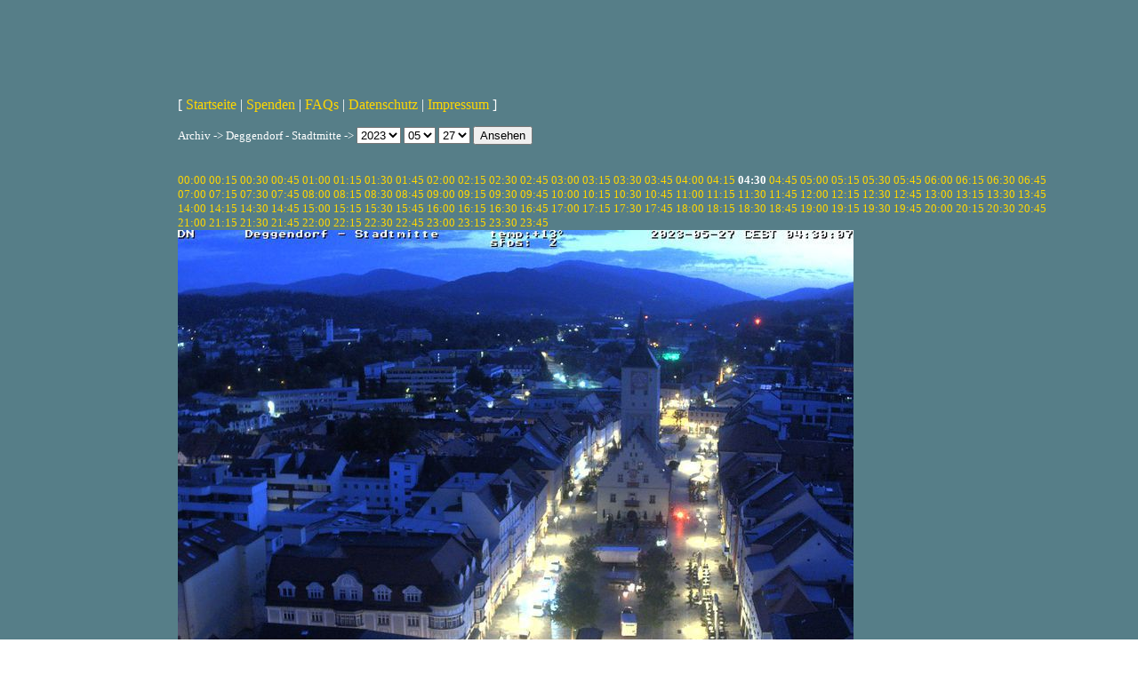

--- FILE ---
content_type: text/html
request_url: https://webcam.deg.net/?a=showcam&w=showarchivimage&o=dgk-n&id=202305270430
body_size: 13210
content:
<!DOCTYPE html PUBLIC "-//W3C//DTD XHTML 1.0 Strict//EN" 
   "http://www.w3.org/TR/xhtml1/DTD/xhtml1-strict.dtd">
<html xmlns="http://www.w3.org/1999/xhtml" lang="de" xml:lang="de">
<head>
<title>.: webcam.deg.net :. Webcams in Deggendorf, Plattling und Straubing</title>
<meta http-equiv="Content-Type" content="text/html; charset=iso-8859-1" />
<meta name="Author" content="Bernhard Werner" />
<meta name="Publisher" content="DegNet" />
<meta name="Copyright" content="DegNet" />
<meta name="Keywords" content="Cam, Webcam, Deggendorf, Plattling, Straubing, Graflinger Tal, Elisabethszell, Rathausturm, Deggendorf Rathaus, Kamera, Camera, Blick, Schaching, Deggendorf Hafen, Deggendorf Stadtplatz, Deggendorf oberer Stadtplatz, Bayern, Niederbayern, DegNet, Webcam Deggendorf, Webcam Plattling, Webcam Straubing, Webcam DegNet, DegNet webcam, webcams, live, netcasting, web cam, livecam, channel, kameras, live kamera, netkamera, webkamera, live, free" />
<meta name="Description" content="Webcam DegNet: Deggendorf, Plattling und Straubing" />
<meta name="Page-topic" content="Webcam DegNet" />
<meta name="Audience" content="Alle" />
<meta name="Content-language" content="DE" />
<meta name="Page-type" content="Bilder/Fotos" />
<meta name="Robots" content="INDEX,FOLLOW" />
<meta name="viewport" content="width=device-width, initial-scale=1">

<link rel="stylesheet" type="text/css" href="style_responsive.css" />

<!-- FlowPlayer -->
<!-- <link rel="stylesheet" href="/fpc7/skin/skin.css"> -->

<!-- Plyr -->
<!-- <link rel="stylesheet" href="https://unpkg.com/plyr@3/dist/plyr.css"> -->
<!-- <link href="https://cdn.plyr.io/3.7.8/plyr.css" rel="stylesheet" /> -->
<link rel="stylesheet" href="/plyr/plyr.css">
<link rel="stylesheet" href="/plyr/style.css">

<!-- <script src="https://cdn.jsdelivr.net/npm/hls.js"></script> -->
<!-- <script src="https://cdn.jsdelivr.net/npm/hls.js@latest/dist/hls.min.js"></script> this one was active -->
<!-- <script src="https://cdn.jsdelivr.net/npm/hls.js@1"></script> -->
<!-- <script src="https://cdn.rawgit.com/video-dev/hls.js/18bb552/dist/hls.min.js"></script> -->
<!-- <script src="https://live22.deg.net/player/hls_v156.min.js"></script> -->
<script src="/plyr/hls.min.js"></script>

<!-- polyfill bugfix to support outdated browsers -->
<!-- <script src="https://cdn.polyfill.io/v2/polyfill.min.js?features=es6,Array.prototype.includes,CustomEvent,Object.entries,Object.values,URL"></script> -->
<!-- <script src="https://cdn.polyfill.io/v3/polyfill.js?features=es6,Array.prototype.includes,CustomEvent,Object.entries,Object.values,URL"></script> -->
<!-- <script src="https://cdnjs.cloudflare.com/polyfill/v3/polyfill.min.js?version=4.8.0&features=es6,Array.prototype.includes,CustomEvent,Object.entries,Object.values,URL"></script> -->
<script src="/plyr/polyfill.min.js"></script>

<!-- load Plyr -->
<!-- <script src="https://unpkg.com/plyr@3"></script> -->
<!-- <script src="https://cdn.plyr.io/3.7.8/plyr.js"></script> -->
<script src="/plyr/plyr.js"></script>

<!-- local hls settings with auto quality -->
<script src="/plyr/plyr-hls.js"></script>

<!-- Flowplayer -->
<!--
<script src="//code.jquery.com/jquery-1.12.4.min.js"></script>
<script src="/fpc7/flowplayer.min.js"></script>
<script src="//releases.flowplayer.org/hlsjs/flowplayer.hlsjs.min.js"></script>
<style>
.flowplayer {
    background-color: #567E88;
}
.flowplayer .fp-color-play {
    fill: #eee;
 }
</style>
     -->
</head>
<body>
<!-- <script>
  (function(i,s,o,g,r,a,m){i['GoogleAnalyticsObject']=r;i[r]=i[r]||function(){
  (i[r].q=i[r].q||[]).push(arguments)},i[r].l=1*new Date();a=s.createElement(o),
  m=s.getElementsByTagName(o)[0];a.async=1;a.src=g;m.parentNode.insertBefore(a,m)
  })(window,document,'script','//www.google-analytics.com/analytics.js','ga');
  ga('create', 'UA-41748025-1', 'deg.net');
  ga('send', 'pageview');
</script> --> 
<div id="bigbox">
<a href="."><h1>WEBCAM.DEG.NET</h1></a>
<div id="dia"></div>
<div id="cam"></div>
<div id="navigation">
[ <a href=".">Startseite</a> | 
<a href="?a=spende">Spenden</a> | 
<a href="?a=faq">FAQs</a> | 
<a href="?a=datenschutz">Datenschutz</a> |
<a href="?a=impressum">Impressum</a> ]
</div>

<div id="content">
<form method="GET"><input type="hidden" name="a" value="showcam" /><input type="hidden" name="w" value="showarchivimage" /><input type="hidden" name="o" value="dgk-n" />Archiv -> Deggendorf - Stadtmitte -> <select name="jahr">
<option value="2023" selected="selected">2023</option>
<option value="2024">2024</option>
<option value="2025">2025</option>
<option value="2026">2026</option>
</select>
<select name="monat">
<option value="02">02</option>
<option value="03">03</option>
<option value="04">04</option>
<option value="05" selected="selected">05</option>
<option value="06">06</option>
<option value="07">07</option>
<option value="08">08</option>
<option value="09">09</option>
<option value="10">10</option>
<option value="11">11</option>
<option value="12">12</option>
</select>
<select name="tag">
<option value="01">01</option>
<option value="02">02</option>
<option value="03">03</option>
<option value="04">04</option>
<option value="05">05</option>
<option value="06">06</option>
<option value="07">07</option>
<option value="08">08</option>
<option value="09">09</option>
<option value="10">10</option>
<option value="11">11</option>
<option value="12">12</option>
<option value="13">13</option>
<option value="14">14</option>
<option value="15">15</option>
<option value="16">16</option>
<option value="17">17</option>
<option value="18">18</option>
<option value="19">19</option>
<option value="20">20</option>
<option value="21">21</option>
<option value="22">22</option>
<option value="23">23</option>
<option value="24">24</option>
<option value="25">25</option>
<option value="26">26</option>
<option value="27" selected="selected">27</option>
<option value="28">28</option>
<option value="29">29</option>
<option value="30">30</option>
<option value="31">31</option>
</select>
 <input type="submit" value="Ansehen"></form>
<br />
<br /><a href="?a=showcam&w=showarchivimage&o=dgk-n&id=202305270000">00:00</a> <a href="?a=showcam&w=showarchivimage&o=dgk-n&id=202305270015">00:15</a> <a href="?a=showcam&w=showarchivimage&o=dgk-n&id=202305270030">00:30</a> <a href="?a=showcam&w=showarchivimage&o=dgk-n&id=202305270045">00:45</a> <a href="?a=showcam&w=showarchivimage&o=dgk-n&id=202305270100">01:00</a> <a href="?a=showcam&w=showarchivimage&o=dgk-n&id=202305270115">01:15</a> <a href="?a=showcam&w=showarchivimage&o=dgk-n&id=202305270130">01:30</a> <a href="?a=showcam&w=showarchivimage&o=dgk-n&id=202305270145">01:45</a> <a href="?a=showcam&w=showarchivimage&o=dgk-n&id=202305270200">02:00</a> <a href="?a=showcam&w=showarchivimage&o=dgk-n&id=202305270215">02:15</a> <a href="?a=showcam&w=showarchivimage&o=dgk-n&id=202305270230">02:30</a> <a href="?a=showcam&w=showarchivimage&o=dgk-n&id=202305270245">02:45</a> <a href="?a=showcam&w=showarchivimage&o=dgk-n&id=202305270300">03:00</a> <a href="?a=showcam&w=showarchivimage&o=dgk-n&id=202305270315">03:15</a> <a href="?a=showcam&w=showarchivimage&o=dgk-n&id=202305270330">03:30</a> <a href="?a=showcam&w=showarchivimage&o=dgk-n&id=202305270345">03:45</a> <a href="?a=showcam&w=showarchivimage&o=dgk-n&id=202305270400">04:00</a> <a href="?a=showcam&w=showarchivimage&o=dgk-n&id=202305270415">04:15</a> <b>04:30</b> <a href="?a=showcam&w=showarchivimage&o=dgk-n&id=202305270445">04:45</a> <a href="?a=showcam&w=showarchivimage&o=dgk-n&id=202305270500">05:00</a> <a href="?a=showcam&w=showarchivimage&o=dgk-n&id=202305270515">05:15</a> <a href="?a=showcam&w=showarchivimage&o=dgk-n&id=202305270530">05:30</a> <a href="?a=showcam&w=showarchivimage&o=dgk-n&id=202305270545">05:45</a> <a href="?a=showcam&w=showarchivimage&o=dgk-n&id=202305270600">06:00</a> <a href="?a=showcam&w=showarchivimage&o=dgk-n&id=202305270615">06:15</a> <a href="?a=showcam&w=showarchivimage&o=dgk-n&id=202305270630">06:30</a> <a href="?a=showcam&w=showarchivimage&o=dgk-n&id=202305270645">06:45</a> <a href="?a=showcam&w=showarchivimage&o=dgk-n&id=202305270700">07:00</a> <a href="?a=showcam&w=showarchivimage&o=dgk-n&id=202305270715">07:15</a> <a href="?a=showcam&w=showarchivimage&o=dgk-n&id=202305270730">07:30</a> <a href="?a=showcam&w=showarchivimage&o=dgk-n&id=202305270745">07:45</a> <a href="?a=showcam&w=showarchivimage&o=dgk-n&id=202305270800">08:00</a> <a href="?a=showcam&w=showarchivimage&o=dgk-n&id=202305270815">08:15</a> <a href="?a=showcam&w=showarchivimage&o=dgk-n&id=202305270830">08:30</a> <a href="?a=showcam&w=showarchivimage&o=dgk-n&id=202305270845">08:45</a> <a href="?a=showcam&w=showarchivimage&o=dgk-n&id=202305270900">09:00</a> <a href="?a=showcam&w=showarchivimage&o=dgk-n&id=202305270915">09:15</a> <a href="?a=showcam&w=showarchivimage&o=dgk-n&id=202305270930">09:30</a> <a href="?a=showcam&w=showarchivimage&o=dgk-n&id=202305270945">09:45</a> <a href="?a=showcam&w=showarchivimage&o=dgk-n&id=202305271000">10:00</a> <a href="?a=showcam&w=showarchivimage&o=dgk-n&id=202305271015">10:15</a> <a href="?a=showcam&w=showarchivimage&o=dgk-n&id=202305271030">10:30</a> <a href="?a=showcam&w=showarchivimage&o=dgk-n&id=202305271045">10:45</a> <a href="?a=showcam&w=showarchivimage&o=dgk-n&id=202305271100">11:00</a> <a href="?a=showcam&w=showarchivimage&o=dgk-n&id=202305271115">11:15</a> <a href="?a=showcam&w=showarchivimage&o=dgk-n&id=202305271130">11:30</a> <a href="?a=showcam&w=showarchivimage&o=dgk-n&id=202305271145">11:45</a> <a href="?a=showcam&w=showarchivimage&o=dgk-n&id=202305271200">12:00</a> <a href="?a=showcam&w=showarchivimage&o=dgk-n&id=202305271215">12:15</a> <a href="?a=showcam&w=showarchivimage&o=dgk-n&id=202305271230">12:30</a> <a href="?a=showcam&w=showarchivimage&o=dgk-n&id=202305271245">12:45</a> <a href="?a=showcam&w=showarchivimage&o=dgk-n&id=202305271300">13:00</a> <a href="?a=showcam&w=showarchivimage&o=dgk-n&id=202305271315">13:15</a> <a href="?a=showcam&w=showarchivimage&o=dgk-n&id=202305271330">13:30</a> <a href="?a=showcam&w=showarchivimage&o=dgk-n&id=202305271345">13:45</a> <a href="?a=showcam&w=showarchivimage&o=dgk-n&id=202305271400">14:00</a> <a href="?a=showcam&w=showarchivimage&o=dgk-n&id=202305271415">14:15</a> <a href="?a=showcam&w=showarchivimage&o=dgk-n&id=202305271430">14:30</a> <a href="?a=showcam&w=showarchivimage&o=dgk-n&id=202305271445">14:45</a> <a href="?a=showcam&w=showarchivimage&o=dgk-n&id=202305271500">15:00</a> <a href="?a=showcam&w=showarchivimage&o=dgk-n&id=202305271515">15:15</a> <a href="?a=showcam&w=showarchivimage&o=dgk-n&id=202305271530">15:30</a> <a href="?a=showcam&w=showarchivimage&o=dgk-n&id=202305271545">15:45</a> <a href="?a=showcam&w=showarchivimage&o=dgk-n&id=202305271600">16:00</a> <a href="?a=showcam&w=showarchivimage&o=dgk-n&id=202305271615">16:15</a> <a href="?a=showcam&w=showarchivimage&o=dgk-n&id=202305271630">16:30</a> <a href="?a=showcam&w=showarchivimage&o=dgk-n&id=202305271645">16:45</a> <a href="?a=showcam&w=showarchivimage&o=dgk-n&id=202305271700">17:00</a> <a href="?a=showcam&w=showarchivimage&o=dgk-n&id=202305271715">17:15</a> <a href="?a=showcam&w=showarchivimage&o=dgk-n&id=202305271730">17:30</a> <a href="?a=showcam&w=showarchivimage&o=dgk-n&id=202305271745">17:45</a> <a href="?a=showcam&w=showarchivimage&o=dgk-n&id=202305271800">18:00</a> <a href="?a=showcam&w=showarchivimage&o=dgk-n&id=202305271815">18:15</a> <a href="?a=showcam&w=showarchivimage&o=dgk-n&id=202305271830">18:30</a> <a href="?a=showcam&w=showarchivimage&o=dgk-n&id=202305271845">18:45</a> <a href="?a=showcam&w=showarchivimage&o=dgk-n&id=202305271900">19:00</a> <a href="?a=showcam&w=showarchivimage&o=dgk-n&id=202305271915">19:15</a> <a href="?a=showcam&w=showarchivimage&o=dgk-n&id=202305271930">19:30</a> <a href="?a=showcam&w=showarchivimage&o=dgk-n&id=202305271945">19:45</a> <a href="?a=showcam&w=showarchivimage&o=dgk-n&id=202305272000">20:00</a> <a href="?a=showcam&w=showarchivimage&o=dgk-n&id=202305272015">20:15</a> <a href="?a=showcam&w=showarchivimage&o=dgk-n&id=202305272030">20:30</a> <a href="?a=showcam&w=showarchivimage&o=dgk-n&id=202305272045">20:45</a> <a href="?a=showcam&w=showarchivimage&o=dgk-n&id=202305272100">21:00</a> <a href="?a=showcam&w=showarchivimage&o=dgk-n&id=202305272115">21:15</a> <a href="?a=showcam&w=showarchivimage&o=dgk-n&id=202305272130">21:30</a> <a href="?a=showcam&w=showarchivimage&o=dgk-n&id=202305272145">21:45</a> <a href="?a=showcam&w=showarchivimage&o=dgk-n&id=202305272200">22:00</a> <a href="?a=showcam&w=showarchivimage&o=dgk-n&id=202305272215">22:15</a> <a href="?a=showcam&w=showarchivimage&o=dgk-n&id=202305272230">22:30</a> <a href="?a=showcam&w=showarchivimage&o=dgk-n&id=202305272245">22:45</a> <a href="?a=showcam&w=showarchivimage&o=dgk-n&id=202305272300">23:00</a> <a href="?a=showcam&w=showarchivimage&o=dgk-n&id=202305272315">23:15</a> <a href="?a=showcam&w=showarchivimage&o=dgk-n&id=202305272330">23:30</a> <a href="?a=showcam&w=showarchivimage&o=dgk-n&id=202305272345">23:45</a> <p>
<a href="?a=showcam&w=showarchivimage&o=dgk-n&id=202305270415"><img src="bildarchiv.php?w=dgk-n&amp;id=202305270430&amp;s=" border=0 /></a></p>

</div>

</body>
</html>


--- FILE ---
content_type: text/css
request_url: https://webcam.deg.net/style_responsive.css
body_size: 4083
content:
* {
    margin:0;
}
body {
    font-family:Verdana;
    font-size:10pt;
    color:#fff;
}
a {
    color:#FFD700;
    text-decoration:none;
}
a:hover {
    text-decoration:underline;
}
h1 {
    color:#7B9EA2;
    text-indent:-9999px; /* entfernt den Text*/
    background-image: url(images/logo.jpg);
    background-repeat:no-repeat;
    position:relative;
    top:40px;
    left:190px;
    width:387px;
    height:94px;
    z-index:10;
}
dt {
    font-weight:bold;
}
dd {
    margin-left:15px;
    margin-right:5px;
    margin-bottom:5px;
}
#box {
    background-color:#567E88;
    // width:100%; // max-width:1000px;
    background-image: url(images/header_streif.jpg);
    background-repeat:repeat-x;
    border-bottom:10px solid #E6C43C;
    display: flex;
    flex-direction: column;
    align-items: stretch;
    min-height: auto;
    height: auto;
    min-width: auto;
    width: auto;
    // background-size: cover;
    background-position: top;

}
#bigbox {
    background-color:#567E88;
    // width:100%; // max-width:1000px;
    background-image: url(images/header_streif.jpg);
    background-repeat:repeat-x;
    border-bottom:10px solid #E6C43C;
    display: flex;
    flex-direction: column;
    align-items: stretch;
    min-height: auto;
    height: auto;
    min-width: auto;
    width: auto;
    // background-size: cover;
    background-position: top;
}
#gbbox {
    background-color:#567E88;
    // width:100%; // max-width:1000px;
    background-image: url(images/header_streif.jpg);
    background-repeat:repeat-x;
    border-bottom:10px solid #E6C43C;
    display: flex;
    flex-direction: column;
    align-items: stretch;
    min-height: auto;
    height: auto;
    min-width: auto;
    width: auto;
    // background-size: cover;
    background-position: top;
}
//#dia {
//    background-image: url(images/header_rechts.jpg);
//    position:absolute;
//    top:0px;
//    left:830px;
//    width:93px;
//    height:94px;
//}
#cam {
    background-image: url(images/dia.jpg);
    position:absolute;
    top:35px;
    left:0px;
    width:149px;
    height:470px;
}
#navigation {
    font-size:12pt;
    margin-top:10px;
    margin-left:0px;
    margin-bottom:40px;
    position:relative;
    top:5px;
    left:200px;
    width: 600px;
    z-index:10;
}
.view, .view a {
    font-size:8pt;
    text-align:right;
}
#content {
    width:77%; // max-width:800px;
    position:relative;
    left:200px;
    // left: 11px;
    top:-20px;
    z-index:10;
}

#textbox {
    width:200px;
    border:1px solid #216A7B;
    padding:1px;
    position:absolute;
    left:-200px;
    top:370px;
    z-index:10;
}
#textbox2 {
    width:180px;
    border:double #216A7B;
    padding:2px;
    position:absolute;
    left:-210px;
    top:370px;
    z-index:10;
}
.description {
    font-weight:bold;
}
.webcamframe, .webcamframel {
    border:1px solid #216A7B;
    padding:2px;
    width:244px;
    height:220px;
    margin:2px;
}
.webcamframel {
    float:left;
}
.webcampic {
    height:180px;
    text-align:center;
}
.webcamframe2, .webcamframel2 {
    border:1px solid #fff;
    padding:2px;
    width:244px;
    height:220px;
    margin:2px;
}
.webcamframel2 {
    float:left;
}
#webcamplaframe {
    width:240px;
    height:180px;
    background-image: url(images/webcam_pla.jpg);
}

/* Responsive Adjustments */
@media (max-width: 858px) {
    h1 {
        // text-indent: -9999px; /* entfernt den Text*/
        left: 0px;
        width: auto;
        background-size: auto;
        // text-align: center;
        // background-position: center;
    }

    #content, #navigation {
        width: 100%;
        max-width: none;
        text-align: left;
        left: 0;
    }

    #box, #bigbox, #gbbox {
        padding: 10px;
    }

    #navigation {
        text-align: left;
    }
}

@media (min-width: 988px) {
    #content {
        left:200px;
        max-width: 1050px;
    }

    #dia {
        background-image: url(images/header_rechts.jpg);
        position:absolute;
        top:0px;
        left:830px;
        width:93px;
        height:94px;
    }
}


--- FILE ---
content_type: application/javascript
request_url: https://webcam.deg.net/plyr/plyr-hls.js
body_size: 2216
content:
document.addEventListener("DOMContentLoaded", () => {
  const video = document.querySelector("video");
  const source = video.getElementsByTagName("source")[0].src;

  // For more options see: https://github.com/sampotts/plyr/#options
  // captions.update is required for captions to work with hls.js
  const defaultOptions = {};

  if (Hls.isSupported()) {
    // For more Hls.js options, see https://github.com/dailymotion/hls.js
    const hls = new Hls();
    hls.loadSource(source);

    // From the m3u8 playlist, hls parses the manifest and returns
    // all available video qualities. This is important, in this approach,
    // we will have one source on the Plyr player.
    hls.on(Hls.Events.MANIFEST_PARSED, function(event, data) {

      // Transform available levels into an array of integers (height values).
      const availableQualities = hls.levels.map((l) => l.height)
      availableQualities.unshift(0) //prepend 0 to quality array

      // Add new qualities to option
      defaultOptions.quality = {
        default: 0, //Default - AUTO
        options: availableQualities,
        forced: true,
        onChange: (e) => updateQuality(e),
      }
      // Add Auto Label
      defaultOptions.i18n = {
        qualityLabel: {
          0: 'Auto',
        },
      }

      hls.on(Hls.Events.LEVEL_SWITCHED, function(event, data) {
        var span = document.querySelector(".plyr__menu__container [data-plyr='quality'][value='0'] span")
        if (hls.autoLevelEnabled) {
          span.innerHTML = `AUTO (${hls.levels[data.level].height}p)`
        } else {
          span.innerHTML = `AUTO`
        }
      })

      // Initialize new Plyr player with quality options
      var player = new Plyr(video, defaultOptions);
    });

    hls.attachMedia(video);
    window.hls = hls;
  }

  function updateQuality(newQuality) {
    if (newQuality === 0) {
      window.hls.currentLevel = -1; //Enable AUTO quality if option.value = 0
    } else {
      window.hls.levels.forEach((level, levelIndex) => {
        if (level.height === newQuality) {
          console.log("Found quality match with " + newQuality);
          window.hls.currentLevel = levelIndex;
        }
      });
    }
  }
});
